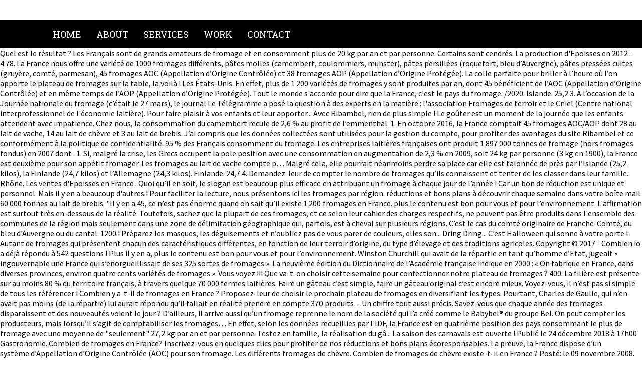

--- FILE ---
content_type: text/html
request_url: https://fblcthai.org/viewtopic/combien-de-fromages-en-france-a82c7b
body_size: 8528
content:
<!DOCTYPE html PUBLIC "-//W3C//DTD XHTML 1.0 Transitional//EN" "http://www.w3.org/TR/xhtml1/DTD/xhtml1-transitional.dtd">
<html lang="en">
<head profile="http://gmpg.org/xfn/11">
<meta content="text/html; charset=utf-8" http-equiv="Content-Type"/>
<title>combien de fromages en france</title>
<link href="http://fonts.googleapis.com/css?family=Ubuntu:300,400|Ubuntu+Condensed" rel="stylesheet" type="text/css"/>
<style rel="stylesheet" type="text/css">@import url(https://fonts.googleapis.com/css?family=Roboto+Slab:400,700|Source+Sans+Pro:400,700);body{margin:0;padding:0;color:#000;font-family:'Source Sans Pro',sans-serif;font-weight:300}.copyright{font-size:13px;letter-spacing:1px;color:#fff;margin-top:50px;text-transform:uppercase;background:#9a8832;padding:10px}#wrap{max-width:1100px;width:90%;margin:auto}#copy h2{color:#fff;font-size:17px;margin:30px 0;padding:10px 0;border:1px solid #6c6c6c}#toplogo{float:left}#righticon{float:right;margin:20px 0}#copy{width:100%;padding:20px 0;background:#000;color:#fff}#navi{background:#000}#navi ul{margin:0;padding:0}#navi li{float:left;list-style:none;padding:16px 0}#navi a{font-family:'Roboto Slab',serif;text-transform:uppercase;text-decoration:none;padding:10px 15px;font-size:18px;color:#fff}#navi a:hover{color:#d4cbc3;border-bottom:2px solid #d4cbc3}h2{margin:0;padding:0;font-family:'Roboto Slab',serif;color:#000;text-transform:uppercase}h2{font-size:23px}ul{margin:0 0 1em 0}a:link{color:#3e4d5b}a:active,a:hover{text-decoration:none;color:#3e4d5b}a:visited{color:#3e4d5b}@font-face{font-family:Ubuntu;font-style:normal;font-weight:300;src:local('Ubuntu Light'),local('Ubuntu-Light'),url(http://fonts.gstatic.com/s/ubuntu/v14/4iCv6KVjbNBYlgoC1CzjsGyI.ttf) format('truetype')}@font-face{font-family:Ubuntu;font-style:normal;font-weight:400;src:local('Ubuntu Regular'),local('Ubuntu-Regular'),url(http://fonts.gstatic.com/s/ubuntu/v14/4iCs6KVjbNBYlgoKfw7z.ttf) format('truetype')}@font-face{font-family:'Ubuntu Condensed';font-style:normal;font-weight:400;src:local('Ubuntu Condensed'),local('UbuntuCondensed-Regular'),url(http://fonts.gstatic.com/s/ubuntucondensed/v10/u-4k0rCzjgs5J7oXnJcM_0kACGMtT-Dfrg.ttf) format('truetype')}</style>
 </head>
<body topmargin="0">
<div id="topbox">
<div id="wrap">
<div id="toplogo"><a href="#"></a></div>
<div id="righticon"></div>
<div style="clear:both;"></div>
</div>
</div>
<div id="navi">
<div id="wrap">
<div class="my_extra_menu_class"><ul class="menu" id="menu-enu"><li class="menu-item menu-item-type-post_type menu-item-object-page menu-item-home menu-item-650" id="menu-item-650"><a href="#">Home</a></li>
<li class="menu-item menu-item-type-post_type menu-item-object-page menu-item-649" id="menu-item-649"><a href="#">About</a></li>
<li class="menu-item menu-item-type-post_type menu-item-object-page menu-item-648" id="menu-item-648"><a href="#">Services</a></li>
<li class="menu-item menu-item-type-post_type menu-item-object-page menu-item-647" id="menu-item-647"><a href="#">Work</a></li>
<li class="menu-item menu-item-type-post_type menu-item-object-page menu-item-646" id="menu-item-646"><a href="#">Contact</a></li>
</ul></div><div style="clear:both;"></div>
</div>
</div>
Quel est le résultat ? Les Français sont de grands amateurs de fromage et en consomment plus de 20 kg par an et par personne. Certains sont cendrés. La production d'Epoisses en 2012 . 4.78. La France nous offre une variété de 1000 fromages différents, pâtes molles (camembert, coulommiers, munster), pâtes persillées (roquefort, bleu d’Auvergne), pâtes pressées cuites (gruyère, comté, parmesan), 45 fromages AOC (Appellation d’Origine Contrôlée) et 38 fromages AOP (Appellation d’Origine Protégée). La colle parfaite pour briller à l’heure où l’on apporte le plateau de fromages sur la table, la voilà ! Les États-Unis. En effet, plus de 1 200 variétés de fromages y sont produites par an, dont 45 bénéficient de l’AOC (Appellation d’Origine Contrôlée) et en même temps de l’AOP (Appellation d’Origine Protégée). Tout le monde s'accorde pour dire que la France, c'est le pays du fromage.                         /2020. Islande: 25,2 3. À l’occasion de la Journée nationale du fromage (c’était le 27 mars), le journal Le Télégramme a posé la question à des experts en la matière : l'association Fromages de terroir et le Cniel (Centre national interprofessionnel de l'économie laitière). Pour faire plaisir à vos enfants et leur apporter... Avec Ribambel, rien de plus simple ! Le goûter est un moment de la journée que les enfants attendent avec impatience. Chez nous, la consommation du camembert recule de 2,6 % au profit de l’emmenthal. 1. En octobre 2016, la France comptait 45 fromages AOC/AOP dont 28 au lait de vache, 14 au lait de chèvre et 3 au lait de brebis. J’ai compris que les données collectées sont utilisées pour la gestion du compte, pour profiter des avantages du site Ribambel et ce conformément à la politique de confidentialité. 95 % des Français consomment du fromage. Les entreprises laitières françaises ont produit 1 897 000 tonnes de fromage (hors fromages fondus) en 2007 dont : 1. Si, malgré la crise, les Grecs occupent la pole position avec une consommation en augmentation de 2,3 % en 2009, soit 24 kg par personne (3 kg en 1900), la France est deuxième pour son appétit fromager. Les fromages au lait de vache compte p… Malgré cela, elle pourrait néanmoins perdre sa place car elle est talonnée de près par l’Islande (25,2 kilos), la Finlande (24,7 kilos) et l’Allemagne (24,3 kilos). Finlande: 24,7 4. Demandez-leur de compter le nombre de fromages qu’ils connaissent et tenter de les classer dans leur famille. Rhône. Les ventes d'Epoisses en France . Quoi qu’il en soit, le slogan est beaucoup plus efficace en attribuant un fromage à chaque jour de l’année ! Car un bon de réduction est unique et personnel. Mais il y en a beaucoup d'autres ! Pour faciliter la lecture, nous présentons ici les fromages par région.                             réductions et bons plans à découvrir chaque semaine dans votre boîte mail. 60 000 tonnes au lait de brebis. "Il y en a 45, ce n’est pas énorme quand on sait qu’il existe 1 200 fromages en France. plus le contenu est bon pour vous et pour l’environnement. L'affirmation est surtout très en-dessous de la réalité. Toutefois, sachez que la plupart de ces fromages, et ce selon leur cahier des charges respectifs, ne peuvent pas être produits dans l'ensemble des communes de la région mais seulement dans une zone de délimitation géographique qui, parfois, est à cheval sur plusieurs régions. C’est le cas du comté originaire de Franche-Comté, du bleu d’Auvergne ou du cantal. 1200 ! Préparez les masques, les déguisements et n’oubliez pas de vous parer de couleurs, elles son... Dring Dring... C’est Halloween qui sonne à votre porte ! Autant de fromages qui présentent chacun des caractéristiques différentes, en fonction de leur terroir d’origine, du type d’élevage et des traditions agricoles. Copyright © 2017 - Combien.io a déjà répondu à 542  questions ! Plus il y en a, plus le contenu est bon pour vous et pour l’environnement. Winston Churchill qui avait de la répartie en tant qu’homme d’Etat, jugeait « ingouvernable une France qui s’enorgueillissait de ses 325 sortes de fromages ». La neuvième édition du Dictionnaire de l’Académie française indique en 2000 : « On fabrique en France, dans diverses provinces, environ quatre cents variétés de fromages ». Vous voyez !!! Que va-t-on choisir cette semaine pour confectionner notre plateau de fromages ? 400. La filière est présente sur au moins 80 % du territoire français, à travers quelque 70 000 fermes laitières. Faire un gâteau c’est simple, faire un gâteau original c’est encore mieux. Voyez-vous, il n’est pas si simple de tous les référencer ! Combien y a-t-il de fromages en France ? Proposez-leur de choisir le prochain plateau de fromages en diversifiant les types.  Pourtant, Charles de Gaulle, qui n’en avait pas moins (de la répartie) lui aurait répondu qu’il fallait en réalité prendre en compte 370 produits…Un chiffre tout aussi précis. Savez-vous que chaque année des fromages disparaissent et des nouveautés voient le jour ? D’ailleurs, il arrive aussi qu’un fromage reprenne le nom de la société qui l’a créé comme le Babybel® du groupe Bel. On peut compter les producteurs, mais lorsqu’il s’agit de comptabiliser les fromages… En effet, selon les données recueillies par l'IDF, la France est en quatrième position des pays consommant le plus de fromage avec une moyenne de "seulement" 27,2 kg par an et par personne. Testez en famille, la réalisation du g&acirc... La saison des carnavals est ouverte ! Publié le 24 décembre 2018 à 17h00 Gastronomie. Combien de fromages en France? Inscrivez-vous en quelques clics pour profiter de nos réductions et bons plans écoresponsables. La preuve, la France dispose d’un système d’Appellation d’Origine Contrôlée (AOC) pour son fromage. Les différents fromages de chèvre. Combien de fromages de chèvre existe-t-il en France ? Posté: le 09 novembre 2008. Ils présentent une croûte plus ou moins épaisse en fonction de la durée de l’affinage (généralement 3 à 6 mois) et c’est cette croûte-là qui définit la saveur et l’arôme du fromage.                     personnelles et pris connaissance de la politique de confidentialité du site Ribambel.                         02 Au lait de vache ou de brebis cru ou pasteurisé, ces fromages se fabriquent de la même façon que les fromages à pâte pressée cuite, à la seule différence qu’ils ne sont pas chauffés. Ce que l’on sait, c’est qu’ils sont nombreux ! Les plus classiques sont fabriqués comme des fromages frais, qui peuvent aussi être affinés. 2525 avis. Quand la France produit chaque année 1,9 tonnes de fromage, les US en pondent eux 5,3 millions, dont la moitié provient de deux États seulement : … Par Alain Paris le 17-01-20, 12:14 - Lien permanent Dans ces fromages, on compte donc des fromages très connus comme le Roquefort, le Reblochon ou le Cantal. Winston Churchill qui avait de la répartie en tant qu’homme d’Etat, jugeait « ingouvernable une France qui s’enorgueillissait de ses 325 sortes de fromages ». On dirait que vous n’avez pas encore donné votre consentement concernant le traitement de vos données L’emmental industriel français (utilisé principalement comme ingrédient de cuisine), et le camembert sont les deux fromages les plus consommés en France [108]. Gardons le contact, et retrouvez-nous sur les réseaux sociaux, POUR VOTRE SANTÉ, PRATIQUEZ UNE ACTIVITÉ PHYSIQUE RÉGULIÈRE : WWW.MANGERBOUGER.FR, Vous n’avez pas de compte ? 1200, c'est le nombre de variétés de fromages français répertoriées par le Centre National Interprofessionnel de l'Economie Laitière. Voir les 186 produits. « Comment voulez-vous gouverner un pays qui compte autant de fromages que de jours dans l'année ? Scannez-les en caisse dans votre magasin. Sélectionnez en ligne vos fromages en fonction du lait utilisé des meilleurs éleveurs fromagers ou artisans affineurs de France - Faites vous livrer à domicile partout en France le jour de votre choix ! C Un apéritif, une entrée, un plat et légumes, un fromage et un dessert 2 Combien y a-t-il de variétés de fromages en France ? En France, combien de fromages en bénéficient ? C’est d’après une étude de la Fédération Internationale de Produits Laitiers, qui a révélé que la France domine tout en matière de consommation de fromage par habitant: 25,9 kilos par Français en 2013. Afin de démontrer l’importance de ce produit laitier, il faut souligner qu’un Français consomme en moyenne 30 kg de fromage par an et, parmi plus de 1.000 types, le camembert, le fromage de chèvre, le comté et le roquefort sont les favoris. Et les types de fromages sont tellement différents que chacun peut avoir sa préférence, miam ! 365, cest ce que répondent en chœur tous ceux à qui lon a déjà rapporté la citation, attribuée tantôt à Charles de Gaulle, tantôt à Winston Churchill, selon laquelle la France compterait « autant de fromages que de jours dans lannée ». En effet, plus de 1 200 variétés de fromages y sont produites par an, dont 45 bénéficient de l’AOC (Appellation d’Origine Contrôlée) et en même temps de l’AOP (Appellation d’Origine Protégée). A 500 B 850 C 1 200 3 Les confréries, comme celle de Saint-Uguzon ont comme mission principale : A de transmettre le savoir-faire fromager Bd’être goûteurs de fromages Cde fabriquer des fromages 4 Nulle doute à avoir sur ce chiffre, c’est le Centre National Interprofessionnel de l’Economie Laitière qui le dit. Ces huit familles permettent ensuite de compter un nombre plus précis de fromages. Ferme de Montchervet.                                     connecter, GÂTEAU AU FROMAGE KIRI® - LE CHAMPIGNON KIRI®.                 pour imprimer les bons de réduction sur vos fromages préférés et faire le plein d’économies. Nulle doute à avoir sur ce chiffre, c’est le Centre National Interprofessionnel de l’Economie Laitière qui le dit. La citation, attribuée au Général de Gaulle ou à Winston Churchill selon les sources, est probablement fictive. En moyenne, pour s'offrir 1 kg de fromage en Chine le prix est de 11.2 €. Donnez sans plus attendre votre consentement Inscrivez-vous. 1200 ! En fonction de la technique de fabrication, il y a des fromages de chèvre dans toutes les familles citées précédemment. Ce coût pour 1kg de fromage du pays est supérieur au prix constaté en France (de … Se             du contenu. 1200, c'est le nombre de variétés de fromages français répertoriées par le Centre National Interprofessionnel de l'Economie Laitière. Continuer la lecture. Votre adresse de messagerie ne sera pas publiée. Par exemple, le roquefort prend le nom de sa ville d’origine, Roquefort-sur-Soulzon, comme le camembert, le gruyère, le livarot, le maroilles ou le salers. Ces informations ont été mises à jour le : 22/02/2020. #Recette Le fromage de chèvre a cru avec une production à +2,6% au regard de 2007. Nombre de fromages en France. Sur la carte de France des fromages de chèvre, vous retrouverez les fromages de chèvre les plus connus. La France aux 1.200 fromages Société. Acheter du fromage La plupart des consommateurs français achète leur fromage en grande surface, soit par choix, soit parce qu’ils n’ont pas de crémier-fromager à proximité de … Ce coût peut baisser jusqu'à 4.94 € et s'élever jusqu'à 24.69 € selon les périodes de l'année. Mais pas de panique, Anthony Liaud, des Editions L.A, a pensé à vous en vous synthétisant toutes ces informations dans son petit livret éventail intitulé : "Les 54 fromages, 3 beurres et 2 crèmes AOP et IGP Francais". Quel est le fromage le plus consommé en France ? C’est le nombre de variétés de fromages qui existent en France. La filière est présente sur au moins 80 % du territoire français, à travers quelque 70 … | Nous contacter. Combien sont-ils ces fromages certifiés, qui sont-ils, d'où viennent-ils ? Quel est le fromage le plus con. Alimentation : prix d'1kg de fromage en Chine en 2020. France: 25,9 kilos par habitant en 2013 2. Bonjour. Ajoutez les réductions qui vous intéressent à Mon Panier. En bons français, vous connaissez les principaux fromages, comme par exemple l’incontournable camembert, le chèvre, le comté, l’emmental, le saint-nectaire ou encore le roquefort. - les fromages de chèvre : le rocamadour, le crottin de Chavignol… Ces huit familles permettent ensuite de compter un nombre plus précis de fromages. Autant de fromages qui présentent chacun des caractéristiques différentes, en fonction de leur terroir d’origine, du type d’élevage et des traditions agricoles. Et plus important encore, ils sont profondément fiers de leur fromage. ! La liste officielle en compte quelque 3 500. Ainsi, un fromage « AOC Cantal » par exemple devra absolument avoir été fabriqué au Cantal en Auvergne et réalisé selon une méthodologie spécifique. Par Alain Paris le 17-01-20, 12:14 - … Les fromages sont si nombreux car ils ont été inventés un peu partout en France. Le On estime qu’il en existe entre 1200 et 1500 en France voire davantage selon les différents organismes qui les recensent. Publié le 24 décembre 2018 à 17h00 Gastronomie. Quels gourmands sommes-nous ! Combien existe-t-il de fromages en France ? « La France, pays du fromage ». Lesquels préfèrent-ils ? Afin de démontrer l’importance de ce produit laitier, il faut souligner qu’un Français consomme en moyenne 30 kg de fromage par an et, parmi plus de 1.000 types, le camembert, le fromage de chèvre, le comté et le roquefort sont les favoris. Nous sommes là pour vous accompagner grâce aux « Un phénomène encore marginal ».C’est ce que conclut l’étude menée en 2018 par le Crédoc, sur la demande de France Agrimer et de l’Observatoire Cniel des Habitudes Alimentaires (OCHA) concernant les pratiques végétariennes en France (1 009 individus), Allemagne (820), Royaume-Uni (826) et Espagne (865) et dont les résultats viennent d’être publiés. Ce graphique illustre le volume de la production de fromages en France en 2018, selon le type de fromage, en tonnes. Mais savez-vous pourquoi nous avons besoin de vos données personnelles ? On nous baptise d’ailleurs le « pays aux mille-et-un fromages de chèvre » … Cette expression est à peine exagérée vous ne trouvez pas ? La France est également le deuxième consommateur de fromage au monde. 88 000 tonnes au lait de chèvre, 3. Combien vend-on de fromages d'Epoisse en France ? L’ossau-iraty est nommé ainsi en raison de la vallée d’Ossau dans le Béarn et le massif d’Iraty au Pays Basque et le mont d’Or a adopté le nom d’un mont du massif du Jura. Acheter du fromage La plupart des consommateurs français achète leur fromage en grande surface, soit par choix, soit parce qu’ils n’ont pas de crémier-fromager à proximité de … Prix d'1kg de fromage à Paris en 2020 : 19.43 €. Le chiffre était précis. Le nombre de fromages de chèvre différents qu’on estime fabriquer en France dépasse la centaine. Quoi qu’il en soit, le slogan est beaucoup plus efficace en attribuant un fromage à chaque jour de l’année ! « Combien il y a t'il de fromages en France Kazz-La Box fromage printemps 2019 : Quand le printemps » Découvrez le TOP 10 des fromages préférés des français ! 
<div id="copy">
<div id="wrap" style="text-align:center;">
<h2>
combien de fromages en france
</h2>
<a href="https://fblcthai.org/viewtopic/flawless-host-lord-discordant-a82c7b">Flawless Host Lord Discordant</a>,
<a href="https://fblcthai.org/viewtopic/matty-groves-alela-diane-chords-a82c7b">Matty Groves Alela Diane Chords</a>,
<a href="https://fblcthai.org/viewtopic/chicago-smithsonian-museum-a82c7b">Chicago Smithsonian Museum</a>,
<a href="https://fblcthai.org/viewtopic/anna-university-student-portal-a82c7b">Anna University Student Portal</a>,
<a href="https://fblcthai.org/viewtopic/best-burnt-cheesecake-recipe-a82c7b">Best Burnt Cheesecake Recipe</a>,
<a href="https://fblcthai.org/viewtopic/party-platter-ideas-pictures-a82c7b">Party Platter Ideas Pictures</a>,
<a href="https://fblcthai.org/viewtopic/what-is-the-difference-between-the-beautiful-and-the-sublime-a82c7b">What Is The Difference Between The Beautiful And The Sublime</a>,
<a href="https://fblcthai.org/viewtopic/germination-of-acacia-seeds-pdf-a82c7b">Germination Of Acacia Seeds Pdf</a>,
<a href="https://fblcthai.org/viewtopic/miller-warranty-registration-a82c7b">Miller Warranty Registration</a>,
<a href="https://fblcthai.org/viewtopic/civil-engineering-webinars-a82c7b">Civil Engineering Webinars</a>,

<div class="copyright">combien de fromages en france 2020
</div></div>
</div>
</body>
</html>